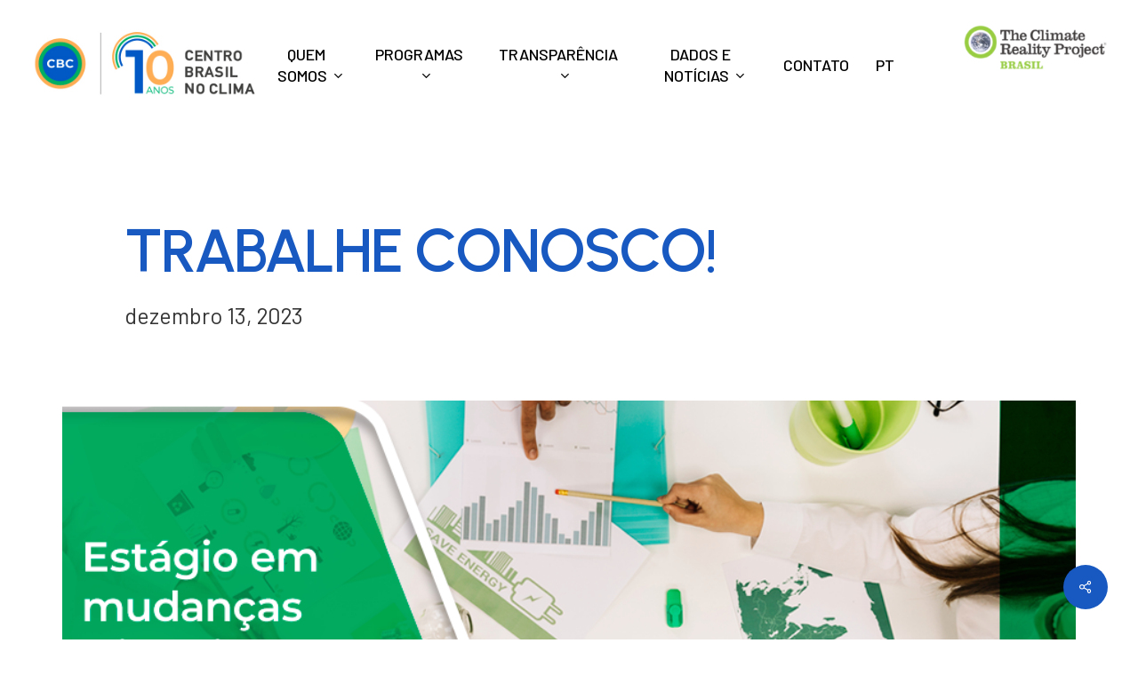

--- FILE ---
content_type: text/html; charset=UTF-8
request_url: https://centrobrasilnoclima.org/trabalhe-conosco/
body_size: 89537
content:
<!doctype html>
<html lang="pt-br" prefix="og: https://ogp.me/ns#" class="no-js">
<head>
	<meta charset="UTF-8">
	<meta name="viewport" content="width=device-width, initial-scale=1, maximum-scale=1, user-scalable=0" /><link rel="alternate" hreflang="pt-br" href="https://centrobrasilnoclima.org/trabalhe-conosco/" />
<link rel="alternate" hreflang="x-default" href="https://centrobrasilnoclima.org/trabalhe-conosco/" />

<!-- Otimização para mecanismos de pesquisa pelo Rank Math - https://rankmath.com/ -->
<title>Trabalhe conosco! -</title>
<meta name="description" content="Vaga: Estágio em mudanças climáticas e sustentabilidade."/>
<meta name="robots" content="follow, index, max-snippet:-1, max-video-preview:-1, max-image-preview:large"/>
<link rel="canonical" href="https://centrobrasilnoclima.org/trabalhe-conosco/" />
<meta property="og:locale" content="pt_BR" />
<meta property="og:type" content="article" />
<meta property="og:title" content="Trabalhe conosco! -" />
<meta property="og:description" content="Vaga: Estágio em mudanças climáticas e sustentabilidade." />
<meta property="og:url" content="https://centrobrasilnoclima.org/trabalhe-conosco/" />
<meta property="article:section" content="Notícias" />
<meta property="og:updated_time" content="2023-12-13T19:35:10+00:00" />
<meta property="og:image" content="https://centrobrasilnoclima.org/wp-content/uploads/2023/12/CBC_vaga-de-estagio.png" />
<meta property="og:image:secure_url" content="https://centrobrasilnoclima.org/wp-content/uploads/2023/12/CBC_vaga-de-estagio.png" />
<meta property="og:image:width" content="920" />
<meta property="og:image:height" content="638" />
<meta property="og:image:alt" content="cbc_vaga-de-estagio" />
<meta property="og:image:type" content="image/png" />
<meta property="article:published_time" content="2023-12-13T19:27:02+00:00" />
<meta property="article:modified_time" content="2023-12-13T19:35:10+00:00" />
<meta name="twitter:card" content="summary_large_image" />
<meta name="twitter:title" content="Trabalhe conosco! -" />
<meta name="twitter:description" content="Vaga: Estágio em mudanças climáticas e sustentabilidade." />
<meta name="twitter:image" content="https://centrobrasilnoclima.org/wp-content/uploads/2023/12/CBC_vaga-de-estagio.png" />
<meta name="twitter:label1" content="Escrito por" />
<meta name="twitter:data1" content="Elisa Laux" />
<meta name="twitter:label2" content="Tempo para leitura" />
<meta name="twitter:data2" content="2 minutos" />
<script type="application/ld+json" class="rank-math-schema">{"@context":"https://schema.org","@graph":[{"@type":["NewsMediaOrganization","Organization"],"@id":"https://centrobrasilnoclima.org/#organization","name":"Centro Brasil No Clima","url":"https://centrobrasilnoclima.org","logo":{"@type":"ImageObject","@id":"https://centrobrasilnoclima.org/#logo","url":"https://centrobrasilnoclima.org/wp-content/uploads/2025/08/LULUCF-150x150.png","contentUrl":"https://centrobrasilnoclima.org/wp-content/uploads/2025/08/LULUCF-150x150.png","caption":"Centro Brasil No Clima","inLanguage":"pt-BR"}},{"@type":"WebSite","@id":"https://centrobrasilnoclima.org/#website","url":"https://centrobrasilnoclima.org","name":"Centro Brasil No Clima","publisher":{"@id":"https://centrobrasilnoclima.org/#organization"},"inLanguage":"pt-BR"},{"@type":"ImageObject","@id":"https://centrobrasilnoclima.org/wp-content/uploads/2023/12/CBC_vaga-de-estagio.png","url":"https://centrobrasilnoclima.org/wp-content/uploads/2023/12/CBC_vaga-de-estagio.png","width":"920","height":"638","caption":"cbc_vaga-de-estagio","inLanguage":"pt-BR"},{"@type":"BreadcrumbList","@id":"https://centrobrasilnoclima.org/trabalhe-conosco/#breadcrumb","itemListElement":[{"@type":"ListItem","position":"1","item":{"@id":"https://centrobrasilnoclima.org","name":"Home"}},{"@type":"ListItem","position":"2","item":{"@id":"https://centrobrasilnoclima.org/category/noticias/","name":"Not\u00edcias"}},{"@type":"ListItem","position":"3","item":{"@id":"https://centrobrasilnoclima.org/trabalhe-conosco/","name":"Trabalhe conosco!"}}]},{"@type":"WebPage","@id":"https://centrobrasilnoclima.org/trabalhe-conosco/#webpage","url":"https://centrobrasilnoclima.org/trabalhe-conosco/","name":"Trabalhe conosco! -","datePublished":"2023-12-13T19:27:02+00:00","dateModified":"2023-12-13T19:35:10+00:00","isPartOf":{"@id":"https://centrobrasilnoclima.org/#website"},"primaryImageOfPage":{"@id":"https://centrobrasilnoclima.org/wp-content/uploads/2023/12/CBC_vaga-de-estagio.png"},"inLanguage":"pt-BR","breadcrumb":{"@id":"https://centrobrasilnoclima.org/trabalhe-conosco/#breadcrumb"}},{"@type":"Person","@id":"https://centrobrasilnoclima.org/author/elisa_laux/","name":"Elisa Laux","url":"https://centrobrasilnoclima.org/author/elisa_laux/","image":{"@type":"ImageObject","@id":"https://secure.gravatar.com/avatar/29acc38ee2ea968f4963eff4ebf478a2?s=96&amp;d=mm&amp;r=g","url":"https://secure.gravatar.com/avatar/29acc38ee2ea968f4963eff4ebf478a2?s=96&amp;d=mm&amp;r=g","caption":"Elisa Laux","inLanguage":"pt-BR"},"worksFor":{"@id":"https://centrobrasilnoclima.org/#organization"}},{"@type":"BlogPosting","headline":"Trabalhe conosco! -","datePublished":"2023-12-13T19:27:02+00:00","dateModified":"2023-12-13T19:35:10+00:00","articleSection":"Not\u00edcias","author":{"@id":"https://centrobrasilnoclima.org/author/elisa_laux/","name":"Elisa Laux"},"publisher":{"@id":"https://centrobrasilnoclima.org/#organization"},"description":"Trabalhe conosco! - | Vaga: Est\u00e1gio em mudan\u00e7as clim\u00e1ticas e sustentabilidade.","name":"Trabalhe conosco! -","@id":"https://centrobrasilnoclima.org/trabalhe-conosco/#richSnippet","isPartOf":{"@id":"https://centrobrasilnoclima.org/trabalhe-conosco/#webpage"},"image":{"@id":"https://centrobrasilnoclima.org/wp-content/uploads/2023/12/CBC_vaga-de-estagio.png"},"inLanguage":"pt-BR","mainEntityOfPage":{"@id":"https://centrobrasilnoclima.org/trabalhe-conosco/#webpage"}}]}</script>
<!-- /Plugin de SEO Rank Math para WordPress -->

<link rel='dns-prefetch' href='//fonts.googleapis.com' />
<link rel="alternate" type="application/rss+xml" title="Feed para  &raquo;" href="https://centrobrasilnoclima.org/feed/" />
<link rel="preload" href="https://centrobrasilnoclima.org/wp-content/themes/salient/css/fonts/icomoon.woff?v=1.2" as="font" type="font/woff" crossorigin="anonymous"><link rel='stylesheet' id='wp-block-library-css' href='https://centrobrasilnoclima.org/wp-includes/css/dist/block-library/style.min.css?ver=6.5.5' type='text/css' media='all' />
<link rel='stylesheet' id='cp_timeline-cgb-style-css-css' href='https://centrobrasilnoclima.org/wp-content/plugins/cool-timeline/includes/cool-timeline-block/dist/blocks.style.build.css' type='text/css' media='all' />
<style id='rank-math-toc-block-style-inline-css' type='text/css'>
.wp-block-rank-math-toc-block nav ol{counter-reset:item}.wp-block-rank-math-toc-block nav ol li{display:block}.wp-block-rank-math-toc-block nav ol li:before{content:counters(item, ".") ". ";counter-increment:item}

</style>
<style id='classic-theme-styles-inline-css' type='text/css'>
/*! This file is auto-generated */
.wp-block-button__link{color:#fff;background-color:#32373c;border-radius:9999px;box-shadow:none;text-decoration:none;padding:calc(.667em + 2px) calc(1.333em + 2px);font-size:1.125em}.wp-block-file__button{background:#32373c;color:#fff;text-decoration:none}
</style>
<style id='global-styles-inline-css' type='text/css'>
body{--wp--preset--color--black: #000000;--wp--preset--color--cyan-bluish-gray: #abb8c3;--wp--preset--color--white: #ffffff;--wp--preset--color--pale-pink: #f78da7;--wp--preset--color--vivid-red: #cf2e2e;--wp--preset--color--luminous-vivid-orange: #ff6900;--wp--preset--color--luminous-vivid-amber: #fcb900;--wp--preset--color--light-green-cyan: #7bdcb5;--wp--preset--color--vivid-green-cyan: #00d084;--wp--preset--color--pale-cyan-blue: #8ed1fc;--wp--preset--color--vivid-cyan-blue: #0693e3;--wp--preset--color--vivid-purple: #9b51e0;--wp--preset--gradient--vivid-cyan-blue-to-vivid-purple: linear-gradient(135deg,rgba(6,147,227,1) 0%,rgb(155,81,224) 100%);--wp--preset--gradient--light-green-cyan-to-vivid-green-cyan: linear-gradient(135deg,rgb(122,220,180) 0%,rgb(0,208,130) 100%);--wp--preset--gradient--luminous-vivid-amber-to-luminous-vivid-orange: linear-gradient(135deg,rgba(252,185,0,1) 0%,rgba(255,105,0,1) 100%);--wp--preset--gradient--luminous-vivid-orange-to-vivid-red: linear-gradient(135deg,rgba(255,105,0,1) 0%,rgb(207,46,46) 100%);--wp--preset--gradient--very-light-gray-to-cyan-bluish-gray: linear-gradient(135deg,rgb(238,238,238) 0%,rgb(169,184,195) 100%);--wp--preset--gradient--cool-to-warm-spectrum: linear-gradient(135deg,rgb(74,234,220) 0%,rgb(151,120,209) 20%,rgb(207,42,186) 40%,rgb(238,44,130) 60%,rgb(251,105,98) 80%,rgb(254,248,76) 100%);--wp--preset--gradient--blush-light-purple: linear-gradient(135deg,rgb(255,206,236) 0%,rgb(152,150,240) 100%);--wp--preset--gradient--blush-bordeaux: linear-gradient(135deg,rgb(254,205,165) 0%,rgb(254,45,45) 50%,rgb(107,0,62) 100%);--wp--preset--gradient--luminous-dusk: linear-gradient(135deg,rgb(255,203,112) 0%,rgb(199,81,192) 50%,rgb(65,88,208) 100%);--wp--preset--gradient--pale-ocean: linear-gradient(135deg,rgb(255,245,203) 0%,rgb(182,227,212) 50%,rgb(51,167,181) 100%);--wp--preset--gradient--electric-grass: linear-gradient(135deg,rgb(202,248,128) 0%,rgb(113,206,126) 100%);--wp--preset--gradient--midnight: linear-gradient(135deg,rgb(2,3,129) 0%,rgb(40,116,252) 100%);--wp--preset--font-size--small: 13px;--wp--preset--font-size--medium: 20px;--wp--preset--font-size--large: 36px;--wp--preset--font-size--x-large: 42px;--wp--preset--spacing--20: 0.44rem;--wp--preset--spacing--30: 0.67rem;--wp--preset--spacing--40: 1rem;--wp--preset--spacing--50: 1.5rem;--wp--preset--spacing--60: 2.25rem;--wp--preset--spacing--70: 3.38rem;--wp--preset--spacing--80: 5.06rem;--wp--preset--shadow--natural: 6px 6px 9px rgba(0, 0, 0, 0.2);--wp--preset--shadow--deep: 12px 12px 50px rgba(0, 0, 0, 0.4);--wp--preset--shadow--sharp: 6px 6px 0px rgba(0, 0, 0, 0.2);--wp--preset--shadow--outlined: 6px 6px 0px -3px rgba(255, 255, 255, 1), 6px 6px rgba(0, 0, 0, 1);--wp--preset--shadow--crisp: 6px 6px 0px rgba(0, 0, 0, 1);}:where(.is-layout-flex){gap: 0.5em;}:where(.is-layout-grid){gap: 0.5em;}body .is-layout-flex{display: flex;}body .is-layout-flex{flex-wrap: wrap;align-items: center;}body .is-layout-flex > *{margin: 0;}body .is-layout-grid{display: grid;}body .is-layout-grid > *{margin: 0;}:where(.wp-block-columns.is-layout-flex){gap: 2em;}:where(.wp-block-columns.is-layout-grid){gap: 2em;}:where(.wp-block-post-template.is-layout-flex){gap: 1.25em;}:where(.wp-block-post-template.is-layout-grid){gap: 1.25em;}.has-black-color{color: var(--wp--preset--color--black) !important;}.has-cyan-bluish-gray-color{color: var(--wp--preset--color--cyan-bluish-gray) !important;}.has-white-color{color: var(--wp--preset--color--white) !important;}.has-pale-pink-color{color: var(--wp--preset--color--pale-pink) !important;}.has-vivid-red-color{color: var(--wp--preset--color--vivid-red) !important;}.has-luminous-vivid-orange-color{color: var(--wp--preset--color--luminous-vivid-orange) !important;}.has-luminous-vivid-amber-color{color: var(--wp--preset--color--luminous-vivid-amber) !important;}.has-light-green-cyan-color{color: var(--wp--preset--color--light-green-cyan) !important;}.has-vivid-green-cyan-color{color: var(--wp--preset--color--vivid-green-cyan) !important;}.has-pale-cyan-blue-color{color: var(--wp--preset--color--pale-cyan-blue) !important;}.has-vivid-cyan-blue-color{color: var(--wp--preset--color--vivid-cyan-blue) !important;}.has-vivid-purple-color{color: var(--wp--preset--color--vivid-purple) !important;}.has-black-background-color{background-color: var(--wp--preset--color--black) !important;}.has-cyan-bluish-gray-background-color{background-color: var(--wp--preset--color--cyan-bluish-gray) !important;}.has-white-background-color{background-color: var(--wp--preset--color--white) !important;}.has-pale-pink-background-color{background-color: var(--wp--preset--color--pale-pink) !important;}.has-vivid-red-background-color{background-color: var(--wp--preset--color--vivid-red) !important;}.has-luminous-vivid-orange-background-color{background-color: var(--wp--preset--color--luminous-vivid-orange) !important;}.has-luminous-vivid-amber-background-color{background-color: var(--wp--preset--color--luminous-vivid-amber) !important;}.has-light-green-cyan-background-color{background-color: var(--wp--preset--color--light-green-cyan) !important;}.has-vivid-green-cyan-background-color{background-color: var(--wp--preset--color--vivid-green-cyan) !important;}.has-pale-cyan-blue-background-color{background-color: var(--wp--preset--color--pale-cyan-blue) !important;}.has-vivid-cyan-blue-background-color{background-color: var(--wp--preset--color--vivid-cyan-blue) !important;}.has-vivid-purple-background-color{background-color: var(--wp--preset--color--vivid-purple) !important;}.has-black-border-color{border-color: var(--wp--preset--color--black) !important;}.has-cyan-bluish-gray-border-color{border-color: var(--wp--preset--color--cyan-bluish-gray) !important;}.has-white-border-color{border-color: var(--wp--preset--color--white) !important;}.has-pale-pink-border-color{border-color: var(--wp--preset--color--pale-pink) !important;}.has-vivid-red-border-color{border-color: var(--wp--preset--color--vivid-red) !important;}.has-luminous-vivid-orange-border-color{border-color: var(--wp--preset--color--luminous-vivid-orange) !important;}.has-luminous-vivid-amber-border-color{border-color: var(--wp--preset--color--luminous-vivid-amber) !important;}.has-light-green-cyan-border-color{border-color: var(--wp--preset--color--light-green-cyan) !important;}.has-vivid-green-cyan-border-color{border-color: var(--wp--preset--color--vivid-green-cyan) !important;}.has-pale-cyan-blue-border-color{border-color: var(--wp--preset--color--pale-cyan-blue) !important;}.has-vivid-cyan-blue-border-color{border-color: var(--wp--preset--color--vivid-cyan-blue) !important;}.has-vivid-purple-border-color{border-color: var(--wp--preset--color--vivid-purple) !important;}.has-vivid-cyan-blue-to-vivid-purple-gradient-background{background: var(--wp--preset--gradient--vivid-cyan-blue-to-vivid-purple) !important;}.has-light-green-cyan-to-vivid-green-cyan-gradient-background{background: var(--wp--preset--gradient--light-green-cyan-to-vivid-green-cyan) !important;}.has-luminous-vivid-amber-to-luminous-vivid-orange-gradient-background{background: var(--wp--preset--gradient--luminous-vivid-amber-to-luminous-vivid-orange) !important;}.has-luminous-vivid-orange-to-vivid-red-gradient-background{background: var(--wp--preset--gradient--luminous-vivid-orange-to-vivid-red) !important;}.has-very-light-gray-to-cyan-bluish-gray-gradient-background{background: var(--wp--preset--gradient--very-light-gray-to-cyan-bluish-gray) !important;}.has-cool-to-warm-spectrum-gradient-background{background: var(--wp--preset--gradient--cool-to-warm-spectrum) !important;}.has-blush-light-purple-gradient-background{background: var(--wp--preset--gradient--blush-light-purple) !important;}.has-blush-bordeaux-gradient-background{background: var(--wp--preset--gradient--blush-bordeaux) !important;}.has-luminous-dusk-gradient-background{background: var(--wp--preset--gradient--luminous-dusk) !important;}.has-pale-ocean-gradient-background{background: var(--wp--preset--gradient--pale-ocean) !important;}.has-electric-grass-gradient-background{background: var(--wp--preset--gradient--electric-grass) !important;}.has-midnight-gradient-background{background: var(--wp--preset--gradient--midnight) !important;}.has-small-font-size{font-size: var(--wp--preset--font-size--small) !important;}.has-medium-font-size{font-size: var(--wp--preset--font-size--medium) !important;}.has-large-font-size{font-size: var(--wp--preset--font-size--large) !important;}.has-x-large-font-size{font-size: var(--wp--preset--font-size--x-large) !important;}
.wp-block-navigation a:where(:not(.wp-element-button)){color: inherit;}
:where(.wp-block-post-template.is-layout-flex){gap: 1.25em;}:where(.wp-block-post-template.is-layout-grid){gap: 1.25em;}
:where(.wp-block-columns.is-layout-flex){gap: 2em;}:where(.wp-block-columns.is-layout-grid){gap: 2em;}
.wp-block-pullquote{font-size: 1.5em;line-height: 1.6;}
</style>
<link rel='stylesheet' id='salient-social-css' href='https://centrobrasilnoclima.org/wp-content/plugins/salient-social/css/style.css?ver=1.2.2' type='text/css' media='all' />
<style id='salient-social-inline-css' type='text/css'>

  .sharing-default-minimal .nectar-love.loved,
  body .nectar-social[data-color-override="override"].fixed > a:before, 
  body .nectar-social[data-color-override="override"].fixed .nectar-social-inner a,
  .sharing-default-minimal .nectar-social[data-color-override="override"] .nectar-social-inner a:hover,
  .nectar-social.vertical[data-color-override="override"] .nectar-social-inner a:hover {
    background-color: #1859C1;
  }
  .nectar-social.hover .nectar-love.loved,
  .nectar-social.hover > .nectar-love-button a:hover,
  .nectar-social[data-color-override="override"].hover > div a:hover,
  #single-below-header .nectar-social[data-color-override="override"].hover > div a:hover,
  .nectar-social[data-color-override="override"].hover .share-btn:hover,
  .sharing-default-minimal .nectar-social[data-color-override="override"] .nectar-social-inner a {
    border-color: #1859C1;
  }
  #single-below-header .nectar-social.hover .nectar-love.loved i,
  #single-below-header .nectar-social.hover[data-color-override="override"] a:hover,
  #single-below-header .nectar-social.hover[data-color-override="override"] a:hover i,
  #single-below-header .nectar-social.hover .nectar-love-button a:hover i,
  .nectar-love:hover i,
  .hover .nectar-love:hover .total_loves,
  .nectar-love.loved i,
  .nectar-social.hover .nectar-love.loved .total_loves,
  .nectar-social.hover .share-btn:hover, 
  .nectar-social[data-color-override="override"].hover .nectar-social-inner a:hover,
  .nectar-social[data-color-override="override"].hover > div:hover span,
  .sharing-default-minimal .nectar-social[data-color-override="override"] .nectar-social-inner a:not(:hover) i,
  .sharing-default-minimal .nectar-social[data-color-override="override"] .nectar-social-inner a:not(:hover) {
    color: #1859C1;
  }
</style>
<link rel='stylesheet' id='wpml-menu-item-0-css' href='//centrobrasilnoclima.org/wp-content/plugins/sitepress-multilingual-cms/templates/language-switchers/menu-item/style.min.css?ver=1' type='text/css' media='all' />
<link rel='stylesheet' id='salient-grid-system-css' href='https://centrobrasilnoclima.org/wp-content/themes/salient/css/build/grid-system.css?ver=14.0.5' type='text/css' media='all' />
<link rel='stylesheet' id='main-styles-css' href='https://centrobrasilnoclima.org/wp-content/themes/salient/css/build/style.css?ver=14.0.5' type='text/css' media='all' />
<link rel='stylesheet' id='nectar-header-layout-centered-menu-css' href='https://centrobrasilnoclima.org/wp-content/themes/salient/css/build/header/header-layout-centered-menu.css?ver=14.0.5' type='text/css' media='all' />
<link rel='stylesheet' id='nectar-single-styles-css' href='https://centrobrasilnoclima.org/wp-content/themes/salient/css/build/single.css?ver=14.0.5' type='text/css' media='all' />
<link rel='stylesheet' id='nectar-element-recent-posts-css' href='https://centrobrasilnoclima.org/wp-content/themes/salient/css/build/elements/element-recent-posts.css?ver=14.0.5' type='text/css' media='all' />
<link rel='stylesheet' id='nectar_default_font_open_sans-css' href='https://fonts.googleapis.com/css?family=Open+Sans%3A300%2C400%2C600%2C700&#038;subset=latin%2Clatin-ext&#038;display=swap' type='text/css' media='all' />
<link rel='stylesheet' id='responsive-css' href='https://centrobrasilnoclima.org/wp-content/themes/salient/css/build/responsive.css?ver=14.0.5' type='text/css' media='all' />
<link rel='stylesheet' id='select2-css' href='https://centrobrasilnoclima.org/wp-content/themes/salient/css/build/plugins/select2.css?ver=4.0.1' type='text/css' media='all' />
<link rel='stylesheet' id='skin-material-css' href='https://centrobrasilnoclima.org/wp-content/themes/salient/css/build/skin-material.css?ver=14.0.5' type='text/css' media='all' />
<style id='salient-wp-menu-dynamic-fallback-inline-css' type='text/css'>
#header-outer .nectar-ext-menu-item .image-layer-outer,#header-outer .nectar-ext-menu-item .image-layer,#header-outer .nectar-ext-menu-item .color-overlay,#slide-out-widget-area .nectar-ext-menu-item .image-layer-outer,#slide-out-widget-area .nectar-ext-menu-item .color-overlay,#slide-out-widget-area .nectar-ext-menu-item .image-layer{position:absolute;top:0;left:0;width:100%;height:100%;overflow:hidden;}.nectar-ext-menu-item .inner-content{position:relative;z-index:10;width:100%;}.nectar-ext-menu-item .image-layer{background-size:cover;background-position:center;transition:opacity 0.25s ease 0.1s;}#header-outer nav .nectar-ext-menu-item .image-layer:not(.loaded){background-image:none!important;}#header-outer nav .nectar-ext-menu-item .image-layer{opacity:0;}#header-outer nav .nectar-ext-menu-item .image-layer.loaded{opacity:1;}.nectar-ext-menu-item span[class*="inherit-h"] + .menu-item-desc{margin-top:0.4rem;}#mobile-menu .nectar-ext-menu-item .title,#slide-out-widget-area .nectar-ext-menu-item .title,.nectar-ext-menu-item .menu-title-text,.nectar-ext-menu-item .menu-item-desc{position:relative;}.nectar-ext-menu-item .menu-item-desc{display:block;line-height:1.4em;}body #slide-out-widget-area .nectar-ext-menu-item .menu-item-desc{line-height:1.4em;}#mobile-menu .nectar-ext-menu-item .title,#slide-out-widget-area .nectar-ext-menu-item:not(.style-img-above-text) .title,.nectar-ext-menu-item:not(.style-img-above-text) .menu-title-text,.nectar-ext-menu-item:not(.style-img-above-text) .menu-item-desc,.nectar-ext-menu-item:not(.style-img-above-text) i:before,.nectar-ext-menu-item:not(.style-img-above-text) .svg-icon{color:#fff;}#mobile-menu .nectar-ext-menu-item.style-img-above-text .title{color:inherit;}.sf-menu li ul li a .nectar-ext-menu-item .menu-title-text:after{display:none;}.menu-item .widget-area-active[data-margin="default"] > div:not(:last-child){margin-bottom:20px;}.nectar-ext-menu-item .color-overlay{transition:opacity 0.5s cubic-bezier(.15,.75,.5,1);}.nectar-ext-menu-item:hover .hover-zoom-in-slow .image-layer{transform:scale(1.15);transition:transform 4s cubic-bezier(0.1,0.2,.7,1);}.nectar-ext-menu-item:hover .hover-zoom-in-slow .color-overlay{transition:opacity 1.5s cubic-bezier(.15,.75,.5,1);}.nectar-ext-menu-item .hover-zoom-in-slow .image-layer{transition:transform 0.5s cubic-bezier(.15,.75,.5,1);}.nectar-ext-menu-item .hover-zoom-in-slow .color-overlay{transition:opacity 0.5s cubic-bezier(.15,.75,.5,1);}.nectar-ext-menu-item:hover .hover-zoom-in .image-layer{transform:scale(1.12);}.nectar-ext-menu-item .hover-zoom-in .image-layer{transition:transform 0.5s cubic-bezier(.15,.75,.5,1);}.nectar-ext-menu-item{display:flex;text-align:left;}#slide-out-widget-area .nectar-ext-menu-item .title,#slide-out-widget-area .nectar-ext-menu-item .menu-item-desc,#slide-out-widget-area .nectar-ext-menu-item .menu-title-text,#mobile-menu .nectar-ext-menu-item .title,#mobile-menu .nectar-ext-menu-item .menu-item-desc,#mobile-menu .nectar-ext-menu-item .menu-title-text{color:inherit!important;}#slide-out-widget-area .nectar-ext-menu-item,#mobile-menu .nectar-ext-menu-item{display:block;}#slide-out-widget-area.fullscreen-alt .nectar-ext-menu-item,#slide-out-widget-area.fullscreen .nectar-ext-menu-item{text-align:center;}#header-outer .nectar-ext-menu-item.style-img-above-text .image-layer-outer,#slide-out-widget-area .nectar-ext-menu-item.style-img-above-text .image-layer-outer{position:relative;}#header-outer .nectar-ext-menu-item.style-img-above-text,#slide-out-widget-area .nectar-ext-menu-item.style-img-above-text{flex-direction:column;}
</style>
<link rel='stylesheet' id='dynamic-css-css' href='https://centrobrasilnoclima.org/wp-content/themes/salient/css/salient-dynamic-styles.css?ver=39525' type='text/css' media='all' />
<style id='dynamic-css-inline-css' type='text/css'>
.single.single-post .container-wrap{padding-top:0;}.main-content .featured-media-under-header{padding:min(6vw,90px) 0;}.featured-media-under-header__featured-media:not([data-has-img="false"]){margin-top:min(6vw,90px);}.featured-media-under-header__featured-media:not([data-format="video"]):not([data-format="audio"]):not([data-has-img="false"]){overflow:hidden;position:relative;padding-bottom:40%;}.featured-media-under-header__meta-wrap{display:flex;flex-wrap:wrap;align-items:center;}.featured-media-under-header__meta-wrap .meta-author{display:inline-flex;align-items:center;}.featured-media-under-header__meta-wrap .meta-author img{margin-right:8px;width:28px;border-radius:100px;}.featured-media-under-header__featured-media .post-featured-img{display:block;line-height:0;top:auto;bottom:0;height:calc(100% + 75px);}@media only screen and (max-width:690px){.featured-media-under-header__featured-media .post-featured-img{height:calc(100% + 45px);}.featured-media-under-header__meta-wrap{font-size:14px;}}.featured-media-under-header__featured-media[data-align="center"] .post-featured-img{background-position:center;}.featured-media-under-header__featured-media[data-align="bottom"] .post-featured-img{background-position:bottom;}.featured-media-under-header h1{margin:max(min(0.35em,35px),20px) 0 max(min(0.25em,25px),15px) 0;}.featured-media-under-header__cat-wrap .meta-category a{line-height:1;padding:7px 15px;margin-right:15px;}.featured-media-under-header__cat-wrap .meta-category a:not(:hover){background-color:rgba(0,0,0,0.05);}.featured-media-under-header__cat-wrap .meta-category a:hover{color:#fff;}.featured-media-under-header__meta-wrap a,.featured-media-under-header__cat-wrap a{color:inherit;}.featured-media-under-header__meta-wrap > span:not(:first-child):not(.rich-snippet-hidden):before{content:"·";padding:0 .5em;}@media only screen and (min-width:690px){[data-animate="fade_in"] .featured-media-under-header__cat-wrap,[data-animate="fade_in"].featured-media-under-header .entry-title,[data-animate="fade_in"] .featured-media-under-header__meta-wrap,[data-animate="fade_in"] .featured-media-under-header__featured-media,[data-animate="fade_in"].featured-media-under-header + .row .content-inner{opacity:0;transform:translateY(60px);animation:nectar_featured_media_load 1s cubic-bezier(0.25,1,0.5,1) forwards;}[data-animate="fade_in"] .featured-media-under-header__cat-wrap{animation-delay:0.1s;}[data-animate="fade_in"].featured-media-under-header .entry-title{animation-delay:0.2s;}[data-animate="fade_in"] .featured-media-under-header__meta-wrap{animation-delay:0.3s;}[data-animate="fade_in"] .featured-media-under-header__featured-media{animation-delay:0.4s;}[data-animate="fade_in"].featured-media-under-header + .row .content-inner{animation-delay:0.5s;}}@keyframes nectar_featured_media_load{0%{transform:translateY(60px);opacity:0;}100%{transform:translateY(0px);opacity:1;}}@media only screen and (min-width:1000px){body #ajax-content-wrap.no-scroll{min-height:calc(100vh - 146px);height:calc(100vh - 146px)!important;}}@media only screen and (min-width:1000px){#page-header-wrap.fullscreen-header,#page-header-wrap.fullscreen-header #page-header-bg,html:not(.nectar-box-roll-loaded) .nectar-box-roll > #page-header-bg.fullscreen-header,.nectar_fullscreen_zoom_recent_projects,#nectar_fullscreen_rows:not(.afterLoaded) > div{height:calc(100vh - 145px);}.wpb_row.vc_row-o-full-height.top-level,.wpb_row.vc_row-o-full-height.top-level > .col.span_12{min-height:calc(100vh - 145px);}html:not(.nectar-box-roll-loaded) .nectar-box-roll > #page-header-bg.fullscreen-header{top:146px;}.nectar-slider-wrap[data-fullscreen="true"]:not(.loaded),.nectar-slider-wrap[data-fullscreen="true"]:not(.loaded) .swiper-container{height:calc(100vh - 144px)!important;}.admin-bar .nectar-slider-wrap[data-fullscreen="true"]:not(.loaded),.admin-bar .nectar-slider-wrap[data-fullscreen="true"]:not(.loaded) .swiper-container{height:calc(100vh - 144px - 32px)!important;}}@media only screen and (max-width:999px){.using-mobile-browser #nectar_fullscreen_rows:not(.afterLoaded):not([data-mobile-disable="on"]) > div{height:calc(100vh - 126px);}.using-mobile-browser .wpb_row.vc_row-o-full-height.top-level,.using-mobile-browser .wpb_row.vc_row-o-full-height.top-level > .col.span_12,[data-permanent-transparent="1"].using-mobile-browser .wpb_row.vc_row-o-full-height.top-level,[data-permanent-transparent="1"].using-mobile-browser .wpb_row.vc_row-o-full-height.top-level > .col.span_12{min-height:calc(100vh - 126px);}html:not(.nectar-box-roll-loaded) .nectar-box-roll > #page-header-bg.fullscreen-header,.nectar_fullscreen_zoom_recent_projects,.nectar-slider-wrap[data-fullscreen="true"]:not(.loaded),.nectar-slider-wrap[data-fullscreen="true"]:not(.loaded) .swiper-container,#nectar_fullscreen_rows:not(.afterLoaded):not([data-mobile-disable="on"]) > div{height:calc(100vh - 73px);}.wpb_row.vc_row-o-full-height.top-level,.wpb_row.vc_row-o-full-height.top-level > .col.span_12{min-height:calc(100vh - 73px);}body[data-transparent-header="false"] #ajax-content-wrap.no-scroll{min-height:calc(100vh - 73px);height:calc(100vh - 73px);}}#ajax-content-wrap .vc_row.left_padding_8pct .row_col_wrap_12{padding-left:8%;}@media only screen and (max-width:999px){.wpb_column.force-tablet-text-align-left,.wpb_column.force-tablet-text-align-left .col{text-align:left!important;}.wpb_column.force-tablet-text-align-right,.wpb_column.force-tablet-text-align-right .col{text-align:right!important;}.wpb_column.force-tablet-text-align-center,.wpb_column.force-tablet-text-align-center .col,.wpb_column.force-tablet-text-align-center .vc_custom_heading,.wpb_column.force-tablet-text-align-center .nectar-cta{text-align:center!important;}.wpb_column.force-tablet-text-align-center .img-with-aniamtion-wrap img{display:inline-block;}}@media only screen and (max-width:999px){.nectar-cta.display_tablet_inherit{display:inherit;}}.img-with-aniamtion-wrap[data-border-radius="none"] .img-with-animation,.img-with-aniamtion-wrap[data-border-radius="none"] .hover-wrap{border-radius:none;}@media only screen and (max-width:999px){.wpb_column.bottom_margin_tablet_10px{margin-bottom:10px!important;}}@media only screen and (max-width:999px){.wpb_column.top_margin_tablet_10px{margin-top:10px!important;}}.wpb_column.el_spacing_0px > .vc_column-inner > .wpb_wrapper > div:not(:last-child){margin-bottom:0;}#ajax-content-wrap .vc_row.right_padding_8pct .row_col_wrap_12{padding-right:8%;}@media only screen and (max-width:999px){.vc_row.bottom_padding_tablet_4pct{padding-bottom:4%!important;}}@media only screen and (max-width:999px){.vc_row.top_padding_tablet_4pct{padding-top:4%!important;}}#ajax-content-wrap .vc_row.right_padding_5pct .row_col_wrap_12{padding-right:5%;}#ajax-content-wrap .vc_row.left_padding_5pct .row_col_wrap_12{padding-left:5%;}@media only screen and (max-width:690px){.nectar-cta.display_phone_inherit{display:inherit;}}@media only screen and (max-width:690px){.vc_row.top_padding_phone_8pct{padding-top:8%!important;}}@media only screen and (max-width:690px){.wpb_column.force-phone-text-align-left,.wpb_column.force-phone-text-align-left .col{text-align:left!important;}.wpb_column.force-phone-text-align-right,.wpb_column.force-phone-text-align-right .col{text-align:right!important;}.wpb_column.force-phone-text-align-center,.wpb_column.force-phone-text-align-center .col,.wpb_column.force-phone-text-align-center .vc_custom_heading,.wpb_column.force-phone-text-align-center .nectar-cta{text-align:center!important;}.wpb_column.force-phone-text-align-center .img-with-aniamtion-wrap img{display:inline-block;}}@media only screen and (max-width:690px){.vc_row.bottom_padding_phone_8pct{padding-bottom:8%!important;}}.screen-reader-text,.nectar-skip-to-content:not(:focus){border:0;clip:rect(1px,1px,1px,1px);clip-path:inset(50%);height:1px;margin:-1px;overflow:hidden;padding:0;position:absolute!important;width:1px;word-wrap:normal!important;}
#slide-out-widget-area{padding-left: 5px!important;}
#slide-out-widget-area{padding-right: 5px!important;}

#menu-item-450 {
  background-image: url("/wp-content/uploads/2022/03/climate-brasil-logo.png");
  background-position: top;
  background-repeat: no-repeat;
  background-size: cover;
  width: 180px;
  background-size: 180px;
  margin-top: 15px!important;
}
.nectar-menu-icon{
    width: 180px;
    height: 180px;
    opacity: 0!important;}
    


.team-member h3 {
  font-size: 25px !important;
  text-transform: none !important;
}

.team-member[data-style="bio_fullscreen_alt"] .team-member-image {
  border-radius: 50% !important;
}

.blu {
  color: #1859C1;
}

.yotu-videos .yotu-video h3 {
  font-size: 18px;
}

body.material .nectar-button.see-through[class*="m-extra-color-gradient-"]:hover, body.material[data-button-style^="rounded"] .nectar-button.see-through i, body.material[data-button-style^="rounded"] .nectar-button.see-through-2:not(:hover) i, body.material[data-button-style^="rounded"] .nectar-button.see-through-3:not(:hover) i {
  color: #1859C1 !important;
}

.meta-details {
  display: none;
}

.timeline-main-title.center-block {
  display: none;
}

.meta-category.nectar-inherit-label {
  display: none;
}

.entry-title {
  color: #1859C1;
}

.nectar_team_member_overlay .team_member_details {
  padding: 8% 55% 4% 5%;
}

.subheader {
  display: none;
}

.yotu-playlist .yotu-pagination {
  display: none !important;
}

.yotu-videos .yotu-video h3 {
  font-size: 20px !important;
  font-weight: inherit !important;
  padding: 5px 0 40px !important;
  margin: 10px 0;
    margin-bottom: 10px;
  text-transform: inherit !important;
}
</style>
<link rel='stylesheet' id='redux-google-fonts-salient_redux-css' href='https://fonts.googleapis.com/css?family=Barlow%3A700%2C500%2C300%2C400%7CPublic+Sans%3A500%2C400%2C600%7CUrbanist%3A600%7CCormorant%3A500%7CCastoro%3A400&#038;subset=latin&#038;display=swap&#038;ver=1764067191' type='text/css' media='all' />
<script type="text/javascript" src="https://centrobrasilnoclima.org/wp-includes/js/jquery/jquery.min.js?ver=3.7.1" id="jquery-core-js"></script>
<script type="text/javascript" src="https://centrobrasilnoclima.org/wp-includes/js/jquery/jquery-migrate.min.js?ver=3.4.1" id="jquery-migrate-js"></script>
<script type="text/javascript" id="wpml-cookie-js-extra">
/* <![CDATA[ */
var wpml_cookies = {"wp-wpml_current_language":{"value":"pt-br","expires":1,"path":"\/"}};
var wpml_cookies = {"wp-wpml_current_language":{"value":"pt-br","expires":1,"path":"\/"}};
/* ]]> */
</script>
<script type="text/javascript" src="https://centrobrasilnoclima.org/wp-content/plugins/sitepress-multilingual-cms/res/js/cookies/language-cookie.js?ver=4.5.14" id="wpml-cookie-js"></script>
<link rel="https://api.w.org/" href="https://centrobrasilnoclima.org/wp-json/" /><link rel="alternate" type="application/json" href="https://centrobrasilnoclima.org/wp-json/wp/v2/posts/3534" /><link rel="EditURI" type="application/rsd+xml" title="RSD" href="https://centrobrasilnoclima.org/xmlrpc.php?rsd" />
<meta name="generator" content="WordPress 6.5.5" />
<link rel='shortlink' href='https://centrobrasilnoclima.org/?p=3534' />
<link rel="alternate" type="application/json+oembed" href="https://centrobrasilnoclima.org/wp-json/oembed/1.0/embed?url=https%3A%2F%2Fcentrobrasilnoclima.org%2Ftrabalhe-conosco%2F" />
<link rel="alternate" type="text/xml+oembed" href="https://centrobrasilnoclima.org/wp-json/oembed/1.0/embed?url=https%3A%2F%2Fcentrobrasilnoclima.org%2Ftrabalhe-conosco%2F&#038;format=xml" />
<meta name="generator" content="WPML ver:4.5.14 stt:1,42;" />
<meta name="adopt-website-id" content="72e4912d-7176-47f4-8c94-f8ac464227b7" />
          <script src="//tag.goadopt.io/injector.js?website_code=72e4912d-7176-47f4-8c94-f8ac464227b7" class="adopt-injector"></script>

<script type="text/javascript" id="ngos-ed-on-file-widget-script-17336c1f-917d-492b-bc53-225c95e103da">
 (function() {
 function async_load()
 { var s = document.createElement('script'); s.type = 'text/javascript'; s.async = true; var theUrl = 'http://www.ngosource.org/sites/default/files/ngos_ed_on_file_widget.js'; s.src = theUrl + ( theUrl.indexOf("?") >= 0 ? "&" : "?") + 'ref=' + encodeURIComponent(window.location.href); var embedder = document.getElementById('ngos-ed-on-file-widget-script-17336c1f-917d-492b-bc53-225c95e103da'); embedder.parentNode.insertBefore(s, embedder); }
 if (window.attachEvent)
 window.attachEvent('onload', async_load);
 else
 window.addEventListener('load', async_load, false);
 })();
 </script>

<!-- Google tag (gtag.js) -->
<script async src="https://www.googletagmanager.com/gtag/js?id=G-FK6JCNSYFH"></script>
<script>
window.dataLayer = window.dataLayer || [];
function gtag(){dataLayer.push(arguments);}
gtag('js', new Date());

gtag('config', 'G-FK6JCNSYFH');
</script>

<!-- Google Tag Manager -->
<script>(function(w,d,s,l,i){w[l]=w[l]||[];w[l].push({'gtm.start':
new Date().getTime(),event:'gtm.js'});var f=d.getElementsByTagName(s)[0],
j=d.createElement(s),dl=l!='dataLayer'?'&l='+l:'';j.async=true;j.src=
'https://www.googletagmanager.com/gtm.js?id='+i+dl;f.parentNode.insertBefore(j,f);
})(window,document,'script','dataLayer','GTM-NLMVP7K');</script>
<!-- End Google Tag Manager --><script type="text/javascript"> var root = document.getElementsByTagName( "html" )[0]; root.setAttribute( "class", "js" ); </script><meta name="generator" content="Powered by WPBakery Page Builder - drag and drop page builder for WordPress."/>
<link rel="icon" href="https://centrobrasilnoclima.org/wp-content/uploads/2022/02/cropped-cbc-logo-32x32.png" sizes="32x32" />
<link rel="icon" href="https://centrobrasilnoclima.org/wp-content/uploads/2022/02/cropped-cbc-logo-192x192.png" sizes="192x192" />
<link rel="apple-touch-icon" href="https://centrobrasilnoclima.org/wp-content/uploads/2022/02/cropped-cbc-logo-180x180.png" />
<meta name="msapplication-TileImage" content="https://centrobrasilnoclima.org/wp-content/uploads/2022/02/cropped-cbc-logo-270x270.png" />
		<style type="text/css" id="wp-custom-css">
			

/*************************/
/* LargeScreen(680pxupwards) */
/*****************************/
@media only screen and ( min-width: 680px ) { 
 #slider-mobile{display:none!important;}
.banner-mobile{display:none!important;}   
}

/****************************/
/* Small Screen(0-679px) */
/***************************/
@media only screen and ( max-width: 679px ) { 
    #slider-desktop{display:none!important;}
    .banner-desktop{display:none!important;}


}


/** depois esconder post meta apenas nas paginas especificas de publicacoes usando o id da pagina******/

/*.post-meta{display: none!important;}*/

.meta-category{display: none!important;}

		</style>
		<noscript><style> .wpb_animate_when_almost_visible { opacity: 1; }</style></noscript></head><body class="post-template-default single single-post postid-3534 single-format-standard wp-custom-logo material wpb-js-composer js-comp-ver-6.7.1 vc_responsive" data-footer-reveal="false" data-footer-reveal-shadow="none" data-header-format="centered-menu" data-body-border="off" data-boxed-style="" data-header-breakpoint="1000" data-dropdown-style="minimal" data-cae="easeOutQuart" data-cad="1500" data-megamenu-width="contained" data-aie="none" data-ls="fancybox" data-apte="standard" data-hhun="0" data-fancy-form-rcs="1" data-form-style="minimal" data-form-submit="regular" data-is="minimal" data-button-style="rounded_shadow" data-user-account-button="false" data-flex-cols="true" data-col-gap="50px" data-header-inherit-rc="false" data-header-search="false" data-animated-anchors="true" data-ajax-transitions="false" data-full-width-header="true" data-slide-out-widget-area="true" data-slide-out-widget-area-style="slide-out-from-right" data-user-set-ocm="off" data-loading-animation="none" data-bg-header="false" data-responsive="1" data-ext-responsive="true" data-ext-padding="70" data-header-resize="1" data-header-color="custom" data-transparent-header="false" data-cart="false" data-remove-m-parallax="" data-remove-m-video-bgs="" data-m-animate="1" data-force-header-trans-color="light" data-smooth-scrolling="0" data-permanent-transparent="false" >
	
	<script type="text/javascript">
	 (function(window, document) {

		 if(navigator.userAgent.match(/(Android|iPod|iPhone|iPad|BlackBerry|IEMobile|Opera Mini)/)) {
			 document.body.className += " using-mobile-browser mobile ";
		 }

		 if( !("ontouchstart" in window) ) {

			 var body = document.querySelector("body");
			 var winW = window.innerWidth;
			 var bodyW = body.clientWidth;

			 if (winW > bodyW + 4) {
				 body.setAttribute("style", "--scroll-bar-w: " + (winW - bodyW - 4) + "px");
			 } else {
				 body.setAttribute("style", "--scroll-bar-w: 0px");
			 }
		 }

	 })(window, document);
   </script><!-- Google Tag Manager (noscript) -->
<noscript><iframe src="https://www.googletagmanager.com/ns.html?id=GTM-NLMVP7K"
height="0" width="0" style="display:none;visibility:hidden"></iframe></noscript>
<!-- End Google Tag Manager (noscript) -->

<a href="#ajax-content-wrap" class="nectar-skip-to-content">Skip to main content</a><div class="ocm-effect-wrap"><div class="ocm-effect-wrap-inner">	
	<div id="header-space"  data-header-mobile-fixed='1'></div> 
	
		<div id="header-outer" data-has-menu="true" data-has-buttons="no" data-header-button_style="shadow_hover_scale" data-using-pr-menu="true" data-mobile-fixed="1" data-ptnm="false" data-lhe="animated_underline" data-user-set-bg="#ffffff" data-format="centered-menu" data-permanent-transparent="false" data-megamenu-rt="0" data-remove-fixed="0" data-header-resize="1" data-cart="false" data-transparency-option="0" data-box-shadow="none" data-shrink-num="20" data-using-secondary="0" data-using-logo="1" data-logo-height="90" data-m-logo-height="50" data-padding="28" data-full-width="true" data-condense="false" >
		
<div id="search-outer" class="nectar">
	<div id="search">
		<div class="container">
			 <div id="search-box">
				 <div class="inner-wrap">
					 <div class="col span_12">
						  <form role="search" action="https://centrobrasilnoclima.org/" method="GET">
														 <input type="text" name="s" id="s" value="" aria-label="Search" placeholder="Type what you&#039;re looking for" />
							 
						
												</form>
					</div><!--/span_12-->
				</div><!--/inner-wrap-->
			 </div><!--/search-box-->
			 <div id="close"><a href="#"><span class="screen-reader-text">Close Search</span>
				<span class="close-wrap"> <span class="close-line close-line1"></span> <span class="close-line close-line2"></span> </span>				 </a></div>
		 </div><!--/container-->
	</div><!--/search-->
</div><!--/search-outer-->

<header id="top">
	<div class="container">
		<div class="row">
			<div class="col span_3">
								<a id="logo" href="https://centrobrasilnoclima.org" data-supplied-ml-starting-dark="false" data-supplied-ml-starting="false" data-supplied-ml="false" >
					<img class="stnd skip-lazy default-logo" width="594" height="202" alt="" src="https://centrobrasilnoclima.org/wp-content/uploads/2025/11/cbc-10-anos.jpg" srcset="https://centrobrasilnoclima.org/wp-content/uploads/2025/11/cbc-10-anos.jpg 1x, https://centrobrasilnoclima.org/wp-content/uploads/2025/11/cbc-10-anos.jpg 2x" />				</a>
							</div><!--/span_3-->

			<div class="col span_9 col_last">
									<div class="nectar-mobile-only mobile-header"><div class="inner"></div></div>
													<div class="slide-out-widget-area-toggle mobile-icon slide-out-from-right" data-custom-color="true" data-icon-animation="simple-transform">
						<div> <a href="#sidewidgetarea" aria-label="Navigation Menu" aria-expanded="false" class="closed">
							<span class="screen-reader-text">Menu</span><span aria-hidden="true"> <i class="lines-button x2"> <i class="lines"></i> </i> </span>
						</a></div>
					</div>
				
									<nav>
													<ul class="sf-menu">
								<li id="menu-item-2171" class="menu-item menu-item-type-post_type menu-item-object-page menu-item-has-children nectar-regular-menu-item sf-with-ul menu-item-2171"><a href="https://centrobrasilnoclima.org/quem-somos/"><span class="menu-title-text">Quem somos</span><span class="sf-sub-indicator"><i class="fa fa-angle-down icon-in-menu" aria-hidden="true"></i></span></a>
<ul class="sub-menu">
	<li id="menu-item-423" class="menu-item menu-item-type-post_type menu-item-object-page nectar-regular-menu-item menu-item-423"><a href="https://centrobrasilnoclima.org/quem-somos/"><span class="menu-title-text">Sobre</span></a></li>
	<li id="menu-item-2022" class="menu-item menu-item-type-post_type menu-item-object-page nectar-regular-menu-item menu-item-2022"><a href="https://centrobrasilnoclima.org/linhas-de-atuacao/"><span class="menu-title-text">Linhas de atuação</span></a></li>
	<li id="menu-item-2023" class="menu-item menu-item-type-post_type menu-item-object-page nectar-regular-menu-item menu-item-2023"><a href="https://centrobrasilnoclima.org/historico/"><span class="menu-title-text">Histórico</span></a></li>
	<li id="menu-item-2033" class="menu-item menu-item-type-custom menu-item-object-custom nectar-regular-menu-item menu-item-2033"><a href="https://centrobrasilnoclima.org/quem-somos/#alfredo-sirkis"><span class="menu-title-text">Alfredo Sirkis</span></a></li>
	<li id="menu-item-2027" class="menu-item menu-item-type-custom menu-item-object-custom nectar-regular-menu-item menu-item-2027"><a href="https://centrobrasilnoclima.org/quem-somos/#equipe"><span class="menu-title-text">Equipe</span></a></li>
	<li id="menu-item-2032" class="menu-item menu-item-type-post_type menu-item-object-page nectar-regular-menu-item menu-item-2032"><a href="https://centrobrasilnoclima.org/redes-e-foruns/"><span class="menu-title-text">Redes e Fóruns</span></a></li>
</ul>
</li>
<li id="menu-item-2166" class="menu-item menu-item-type-post_type menu-item-object-page menu-item-has-children nectar-regular-menu-item sf-with-ul menu-item-2166"><a href="https://centrobrasilnoclima.org/programas/"><span class="menu-title-text">Programas</span><span class="sf-sub-indicator"><i class="fa fa-angle-down icon-in-menu" aria-hidden="true"></i></span></a>
<ul class="sub-menu">
	<li id="menu-item-2120" class="menu-item menu-item-type-post_type menu-item-object-page nectar-regular-menu-item menu-item-2120"><a href="https://centrobrasilnoclima.org/programas/politica-no-clima/"><span class="menu-title-text">Política no Clima</span></a></li>
	<li id="menu-item-2035" class="menu-item menu-item-type-post_type menu-item-object-page nectar-regular-menu-item menu-item-2035"><a href="https://centrobrasilnoclima.org/programas/estudos-no-clima/"><span class="menu-title-text">Estudos no Clima</span></a></li>
	<li id="menu-item-2036" class="menu-item menu-item-type-post_type menu-item-object-page nectar-regular-menu-item menu-item-2036"><a href="https://centrobrasilnoclima.org/programas/descarbonarios/"><span class="menu-title-text">Descarbonários</span></a></li>
	<li id="menu-item-2037" class="menu-item menu-item-type-post_type menu-item-object-page nectar-regular-menu-item menu-item-2037"><a href="https://centrobrasilnoclima.org/programas/laboratorio-de-projetos/"><span class="menu-title-text">Laboratório de Projetos</span></a></li>
</ul>
</li>
<li id="menu-item-2167" class="menu-item menu-item-type-post_type menu-item-object-page menu-item-has-children nectar-regular-menu-item sf-with-ul menu-item-2167"><a href="https://centrobrasilnoclima.org/transparencia/"><span class="menu-title-text">Transparência</span><span class="sf-sub-indicator"><i class="fa fa-angle-down icon-in-menu" aria-hidden="true"></i></span></a>
<ul class="sub-menu">
	<li id="menu-item-2039" class="menu-item menu-item-type-custom menu-item-object-custom nectar-regular-menu-item menu-item-2039"><a href="https://centrobrasilnoclima.org/transparencia/#tabs-1"><span class="menu-title-text">Apoiadores e Parceiros</span></a></li>
	<li id="menu-item-2040" class="menu-item menu-item-type-custom menu-item-object-custom nectar-regular-menu-item menu-item-2040"><a href="https://centrobrasilnoclima.org/transparencia/#tabs-1"><span class="menu-title-text">Política de Diversidade e Inclusão</span></a></li>
	<li id="menu-item-2169" class="menu-item menu-item-type-custom menu-item-object-custom nectar-regular-menu-item menu-item-2169"><a href="https://centrobrasilnoclima.org/transparencia/#tabs-1"><span class="menu-title-text">Relatórios Institucionais</span></a></li>
</ul>
</li>
<li id="menu-item-2170" class="menu-item menu-item-type-post_type menu-item-object-page menu-item-has-children nectar-regular-menu-item sf-with-ul menu-item-2170"><a href="https://centrobrasilnoclima.org/dadosenoticias/"><span class="menu-title-text">Dados e Notícias</span><span class="sf-sub-indicator"><i class="fa fa-angle-down icon-in-menu" aria-hidden="true"></i></span></a>
<ul class="sub-menu">
	<li id="menu-item-2100" class="menu-item menu-item-type-post_type menu-item-object-page nectar-regular-menu-item menu-item-2100"><a href="https://centrobrasilnoclima.org/dadosenoticias/noticias/"><span class="menu-title-text">Notícias</span></a></li>
	<li id="menu-item-2101" class="menu-item menu-item-type-post_type menu-item-object-page nectar-regular-menu-item menu-item-2101"><a href="https://centrobrasilnoclima.org/dadosenoticias/publicacoes/"><span class="menu-title-text">Publicações</span></a></li>
	<li id="menu-item-2102" class="menu-item menu-item-type-post_type menu-item-object-page nectar-regular-menu-item menu-item-2102"><a href="https://centrobrasilnoclima.org/imprensa/"><span class="menu-title-text">Imprensa</span></a></li>
	<li id="menu-item-2104" class="menu-item menu-item-type-custom menu-item-object-custom nectar-regular-menu-item menu-item-2104"><a href="https://centrobrasilnoclima.org/dadosenoticias/#videoteca"><span class="menu-title-text">Videoteca</span></a></li>
	<li id="menu-item-2106" class="menu-item menu-item-type-custom menu-item-object-custom nectar-regular-menu-item menu-item-2106"><a href="https://centrobrasilnoclima.org/dadosenoticias/#boletim"><span class="menu-title-text">Boletim</span></a></li>
	<li id="menu-item-3401" class="menu-item menu-item-type-post_type menu-item-object-page nectar-regular-menu-item menu-item-3401"><a href="https://centrobrasilnoclima.org/dadosenoticias/cop28/"><span class="menu-title-text">COP28</span></a></li>
	<li id="menu-item-4087" class="menu-item menu-item-type-post_type menu-item-object-page nectar-regular-menu-item menu-item-4087"><a href="https://centrobrasilnoclima.org/dadosenoticias/cop29/"><span class="menu-title-text">COP29</span></a></li>
	<li id="menu-item-4465" class="menu-item menu-item-type-post_type menu-item-object-page nectar-regular-menu-item menu-item-4465"><a href="https://centrobrasilnoclima.org/dadosenoticias/cop30/"><span class="menu-title-text">COP30</span></a></li>
</ul>
</li>
<li id="menu-item-719" class="menu-item menu-item-type-post_type menu-item-object-page nectar-regular-menu-item menu-item-719"><a href="https://centrobrasilnoclima.org/contato/"><span class="menu-title-text">Contato</span></a></li>
<li id="menu-item-wpml-ls-5-pt-br" class="menu-item wpml-ls-slot-5 wpml-ls-item wpml-ls-item-pt-br wpml-ls-current-language wpml-ls-menu-item wpml-ls-first-item wpml-ls-last-item menu-item-type-wpml_ls_menu_item menu-item-object-wpml_ls_menu_item nectar-regular-menu-item menu-item-wpml-ls-5-pt-br"><a title="PT" href="https://centrobrasilnoclima.org/trabalhe-conosco/"><span class="menu-title-text">
<span class="wpml-ls-display">PT</span></span></a></li>
							</ul>
													<ul class="buttons sf-menu" data-user-set-ocm="off">

								<li id="menu-item-450" class="climate menu-item menu-item-type-custom menu-item-object-custom nectar-regular-menu-item menu-item-has-icon menu-item-hidden-text menu-item-450"><a href="https://www.climaterealityproject.org.br/"><i class="nectar-menu-icon fa fa-sitemap"></i><span class="menu-title-text">The climate</span></a></li>

							</ul>
						
					</nav>

					<div class="logo-spacing" data-using-image="true"><img class="hidden-logo" alt="" width="594" height="202" src="https://centrobrasilnoclima.org/wp-content/uploads/2025/11/cbc-10-anos.jpg" /></div>
				</div><!--/span_9-->

				
			</div><!--/row-->
					</div><!--/container-->
	</header>		
	</div>
		<div id="ajax-content-wrap">


<div class="container-wrap no-sidebar" data-midnight="dark" data-remove-post-date="0" data-remove-post-author="1" data-remove-post-comment-number="1">
	<div class="container main-content">

		
<div class="row hentry featured-media-under-header" data-animate="fade_in">
  <div class="featured-media-under-header__content">
    <div class="featured-media-under-header__cat-wrap">
    
<span class="meta-category nectar-inherit-label">

<a class="noticias nectar-inherit-border-radius nectar-bg-hover-accent-color" href="https://centrobrasilnoclima.org/category/noticias/" alt="View all posts in Notícias">Notícias</a></span>    </div>

    <h1 class="entry-title">Trabalhe conosco!</h1>

    <div class="featured-media-under-header__meta-wrap nectar-link-underline-effect">
    <span class="meta-date date updated">dezembro 13, 2023</span>    </div>

      </div>
    <div class="featured-media-under-header__featured-media" data-n-parallax-bg="true" data-parallax-speed="subtle" data-has-img="true" data-align="top" data-format="default">
    <style type="text/css">@media only screen and (max-width: 999px) and (min-width: 691px) {
          .featured-media-under-header__featured-media .post-featured-img {
             background-image: url("https://centrobrasilnoclima.org/wp-content/uploads/2023/12/CBC_vaga-de-estagio.png")!important;
          }
        }
        @media only screen and (max-width: 690px) {
          .featured-media-under-header__featured-media .post-featured-img {
            background-image: url("https://centrobrasilnoclima.org/wp-content/uploads/2023/12/CBC_vaga-de-estagio-768x533.png")!important;
         }
        }</style><span class="post-featured-img page-header-bg-image parallax-layer" style="background-image: url(https://centrobrasilnoclima.org/wp-content/uploads/2023/12/CBC_vaga-de-estagio.png)"></span>  </div>
  </div>
		<div class="row">

			
			<div class="post-area col standard-minimal span_12 col_last">

			
<article id="post-3534" class="post-3534 post type-post status-publish format-standard has-post-thumbnail category-noticias">
  
  <div class="inner-wrap">

		<div class="post-content" data-hide-featured-media="0">
      
        <div class="content-inner">
<p><strong>Vaga:</strong> Estágio em mudanças climáticas e sustentabilidade.</p>



<p><strong>Data de início das atividades (previsão):</strong> 8 de janeiro de 2024. </p>



<p><strong>Modo de trabalho:</strong> A vaga é híbrida, com atuação em home office e possibilidade de reuniões presenciais. </p>



<p><strong>Valor da bolsa:</strong> R$ 1.200 (30h/semana) ou R$ 800 (20h/semana). </p>



<p><strong>Descrição:</strong> Esta vaga será para participar em pesquisa no âmbito do projeto “Improving the state of Minas Gerais climate performance as a driving force to mobilise green investments” (Aprimorando a performance climática de Minas Gerais como um vetor de mobilização de investimentos verdes), executado pelo Centro Brasil no Clima (CBC), além de outras pesquisas que venham a ser desenvolvidas e que sejam condizentes com a formação. </p>



<p><strong>Objetivo geral:</strong> Apoiar as atividades de pesquisa do projeto, em especial no que se refere à elaboração de recomendações o portfólio de ações climáticas do estado de Minas Gerais, capacitação para aprimorar a gestão climática do estado, e engajamento com stakeholders.</p>



<hr class="wp-block-separator has-alpha-channel-opacity"/>



<p>O(a) estagiário(a) deverá apoiar a execução das seguintes atividades do projeto:&nbsp;</p>



<ul>
<li>Análises utilizando as metodologias adequadas e sob a supervisão do(a) coordenador(a) técnico(a) do projeto; </li>



<li>Pesquisa básica &#8211; levantamento e organização de dados e informações necessárias para o projeto; </li>



<li>Redação de documentos técnicos a partir das análises realizadas; </li>



<li>Elaboração de apresentações (ppt) de alto nível sobre o projeto; </li>



<li>Articulação com atores-chave para a execução do projeto, como membros de secretarias de estado e outras instituições relevantes; </li>



<li>Organização e execução de oficinas (virtuais ou presenciais) a serem realizadas como parte do projeto.</li>
</ul>



<p>Além do apoio à execução dessas atividades, espera-se do(a) estagiário(a) a participação em reuniões regulares (preferencialmente virtuais, mas eventualmente presenciais) com as equipes do CBC e de instituições parceiras, e a participação, quando solicitada, de eventos relevantes para a apresentação de resultados do projeto (de maneira virtual).&nbsp;</p>



<p>O(a) estagiário (a) poderá também vir a participar de outros projetos desenvolvidos pelo CBC e cujo tema e escopo de atividades sejam compatíveis com a sua formação.&nbsp;</p>



<p><strong>Perfil desejado:</strong> O(a) estagiário(a) deverá se identificar com a missão e visão do CBC e apresentar as qualificações: </p>



<ul>
<li>Estar cursando graduação em áreas relacionadas aos temas de mudanças climáticas e sustentabilidade a partir do 6º período; </li>



<li>Capacidade de trabalhar em equipe, inclusive de forma remota;  </li>



<li>Bom relacionamento interpessoal e resolução de conflitos; </li>



<li>Boa capacidade de comunicação escrita e oral em português e inglês; </li>



<li>Conhecimento sobre uso de Microsoft Word e Excel. </li>
</ul>



<p><strong>Processo seletivo:</strong></p>



<p>Interessados(as) devem preencher até o dia 18 de dezembro o formulário no link: </p>



<div class="wp-block-buttons is-content-justification-center is-layout-flex wp-container-core-buttons-is-layout-1 wp-block-buttons-is-layout-flex">
<div class="wp-block-button"><a class="wp-block-button__link wp-element-button" href="https://forms.gle/CWq9VPQPdYJCnc8x9" target="_blank" rel="noreferrer noopener">Formulário para estágio UK Pact</a></div>
</div>



<p></p>



<p>Dúvidas podem ser enviadas para o e-mail <a href="mailto:guilherme.lima@centrobrasilnoclima.org" target="_blank" rel="noreferrer noopener">guilherme.lima@centrobrasilnoclima.org</a> com o seguinte texto no item Assunto: “Vaga para estágio UK Pact”.<strong> </strong></p>



<p>No preenchimento do formulário deverão ser anexados o<strong> </strong>Currículo Vitae e o Histórico Escolar. Após a filtragem inicial a partir dos documentos enviados, candidatos(as) selecionados(as) serão convidados para uma entrevista, na qual poderá ser solicitada a preparação de um material para avaliação. </p>



<p>Alinhado à sua Política de Diversidade e Inclusão, o CBC incentiva a candidatura de mulheres, pessoas negras, indígenas, quilombolas, LGBTQIA+, com deficiência (PcDs), migrantes e demais grupos que representem a diversidade e a inclusão.</p>
</div>        
      </div><!--/post-content-->
      
    </div><!--/inner-wrap-->
    
</article>
		</div><!--/post-area-->

			
		</div><!--/row-->

		<div class="row">

			<div data-n-parallax-bg="true" data-parallax-speed="subtle" data-post-header-style="image_under" class="blog_next_prev_buttons vc_row-fluid  standard_section" data-style="parallax_next_only" data-midnight="light"> <div class="parallax-layer-wrap"><div class="parallax-layer"><div class="post-bg-img" style="background-image: url(https://centrobrasilnoclima.org/wp-content/uploads/2023/12/CBC_13.12.png);"></div></div></div>
					 <div class="col span_12 dark left">
						 <div class="inner">
							 <span><i>Next Post</i></span><a href="https://centrobrasilnoclima.org/balanco-global-cop28-aprova-texto-para-transicao-dos-combustiveis-fosseis/" rel="prev"><h3>Balanço global: COP28 aprova texto para transição dos combustíveis fósseis </h3></a>						 </div>
					 </div>
					 <span class="bg-overlay"></span>
					 <span class="full-link"><a href="https://centrobrasilnoclima.org/balanco-global-cop28-aprova-texto-para-transicao-dos-combustiveis-fosseis/" rel="prev">Balanço global: COP28 aprova texto para transição dos combustíveis fósseis </a></span>

				 
			 </div>

			 <div class="row vc_row-fluid full-width-section related-post-wrap" data-using-post-pagination="true" data-midnight="dark"> <div class="row-bg-wrap"><div class="row-bg"></div></div> <h3 class="related-title ">Related Posts</h3><div class="row span_12 blog-recent related-posts columns-3" data-style="material" data-color-scheme="light">
					 <div class="col span_4">
						 <div class="inner-wrap post-4467 post type-post status-publish format-standard has-post-thumbnail category-cop30 category-noticias tag-abema tag-anuario-estadual tag-belem tag-cop30 tag-cop30-belem tag-federalismo-climatico tag-governanca-climatica tag-governanca-multinivel tag-governos-subnacionais tag-transicao-justa">

							 <a href="https://centrobrasilnoclima.org/centro-brasil-no-clima-apresenta-agenda-estrategica-na-cop30/" class="img-link"><span class="post-featured-img"><img class="nectar-lazy skip-lazy" height="403" width="600" alt="whatsapp-image-2025-11-11-at-17-39-52-2" data-nectar-img-src="https://centrobrasilnoclima.org/wp-content/uploads/2025/11/WhatsApp-Image-2025-11-11-at-17.39.52-2-600x403.jpeg"  src="data:image/svg+xml;charset=utf-8,%3Csvg%20xmlns%3D'http%3A%2F%2Fwww.w3.org%2F2000%2Fsvg'%20viewBox%3D'0%200%20600%20403'%2F%3E" /></span></a>
							 <span class="meta-category"><a class="cop30" href="https://centrobrasilnoclima.org/category/cop30/">COP30</a><a class="noticias" href="https://centrobrasilnoclima.org/category/noticias/">Notícias</a></span>
							 <a class="entire-meta-link" href="https://centrobrasilnoclima.org/centro-brasil-no-clima-apresenta-agenda-estrategica-na-cop30/" aria-label="Centro Brasil no Clima apresenta agenda estratégica na COP30"></a>

							 <div class="article-content-wrap">
								 <div class="post-header">
									 <span class="meta">
										 									 </span>
									 <h3 class="title">Centro Brasil no Clima apresenta agenda estratégica na COP30</h3>
									 <div class="excerpt">Subtítulo: De 10 a 21 de novembro, CBC organiza e participa de eventos focados em governança climática subnacional, transição justa&hellip;</div>								 </div><!--/post-header-->

								 <div class="grav-wrap"><div class="text"> <a href="https://centrobrasilnoclima.org/author/adm-trevo/">Adm1 Trevo2</a><span>novembro 12, 2025</span></div></div>							 </div>

							 
						 </div>
					 </div>
					 
					 <div class="col span_4">
						 <div class="inner-wrap post-4452 post type-post status-publish format-standard has-post-thumbnail category-noticias category-cop30">

							 <a href="https://centrobrasilnoclima.org/centro-brasil-no-clima-lanca-guia-sobre-governanca-climatica-participativa-na-casa-das-ongs-na-cop30/" class="img-link"><span class="post-featured-img"><img class="nectar-lazy skip-lazy" height="403" width="600" alt="pgcp-1" data-nectar-img-src="https://centrobrasilnoclima.org/wp-content/uploads/2025/11/PGCP-1-600x403.png"  src="data:image/svg+xml;charset=utf-8,%3Csvg%20xmlns%3D'http%3A%2F%2Fwww.w3.org%2F2000%2Fsvg'%20viewBox%3D'0%200%20600%20403'%2F%3E" /></span></a>
							 <span class="meta-category"><a class="noticias" href="https://centrobrasilnoclima.org/category/noticias/">Notícias</a><a class="cop30" href="https://centrobrasilnoclima.org/category/cop30/">COP30</a></span>
							 <a class="entire-meta-link" href="https://centrobrasilnoclima.org/centro-brasil-no-clima-lanca-guia-sobre-governanca-climatica-participativa-na-casa-das-ongs-na-cop30/" aria-label="CENTRO BRASIL NO CLIMA LANÇA GUIA SOBRE GOVERNANÇA CLIMÁTICA PARTICIPATIVA NA CASA DAS ONGS, NA COP30"></a>

							 <div class="article-content-wrap">
								 <div class="post-header">
									 <span class="meta">
										 									 </span>
									 <h3 class="title">CENTRO BRASIL NO CLIMA LANÇA GUIA SOBRE GOVERNANÇA CLIMÁTICA PARTICIPATIVA NA CASA DAS ONGS, NA COP30</h3>
									 <div class="excerpt">Iniciativa integra o projeto “Financiamento Climático e Inclusão: Fortalecendo a Governança Climática nos Estados Brasileiros” desenvolvido em parceria com o&hellip;</div>								 </div><!--/post-header-->

								 <div class="grav-wrap"><div class="text"> <a href="https://centrobrasilnoclima.org/author/adm-trevo/">Adm1 Trevo2</a><span>novembro 11, 2025</span></div></div>							 </div>

							 
						 </div>
					 </div>
					 
					 <div class="col span_4">
						 <div class="inner-wrap post-4437 post type-post status-publish format-standard has-post-thumbnail category-noticias">

							 <a href="https://centrobrasilnoclima.org/federalismo-climatico-na-pratica-a-articulacao-do-cbc-por-tras-da-entrega-das-cartas-dos-biomas/" class="img-link"><span class="post-featured-img"><img class="nectar-lazy skip-lazy" height="403" width="600" alt="cbcc" data-nectar-img-src="https://centrobrasilnoclima.org/wp-content/uploads/2025/11/CBCC-600x403.jpg"  src="data:image/svg+xml;charset=utf-8,%3Csvg%20xmlns%3D'http%3A%2F%2Fwww.w3.org%2F2000%2Fsvg'%20viewBox%3D'0%200%20600%20403'%2F%3E" /></span></a>
							 <span class="meta-category"><a class="noticias" href="https://centrobrasilnoclima.org/category/noticias/">Notícias</a></span>
							 <a class="entire-meta-link" href="https://centrobrasilnoclima.org/federalismo-climatico-na-pratica-a-articulacao-do-cbc-por-tras-da-entrega-das-cartas-dos-biomas/" aria-label="Federalismo Climático na Prática: A Articulação do CBC por Trás da Entrega das Cartas dos Biomas"></a>

							 <div class="article-content-wrap">
								 <div class="post-header">
									 <span class="meta">
										 									 </span>
									 <h3 class="title">Federalismo Climático na Prática: A Articulação do CBC por Trás da Entrega das Cartas dos Biomas</h3>
									 <div class="excerpt">Em um movimento de governança inédito,  Centro Brasil no Clima lidera processo que culminou na entrega das Cartas dos Biomas&hellip;</div>								 </div><!--/post-header-->

								 <div class="grav-wrap"><div class="text"> <a href="https://centrobrasilnoclima.org/author/adm-trevo/">Adm1 Trevo2</a><span>novembro 4, 2025</span></div></div>							 </div>

							 
						 </div>
					 </div>
					 </div></div>
			<div class="comments-section" data-author-bio="false">
							</div>

		</div><!--/row-->

	</div><!--/container main-content-->
	<div class="nectar-global-section before-footer"><div class="container normal-container row">
		<div id="fws_697e995de9e90"  data-column-margin="default" data-midnight="light" data-top-percent="3%" data-bottom-percent="3%"  class="wpb_row vc_row-fluid vc_row full-width-section vc_row-o-equal-height vc_row-flex vc_row-o-content-top footerino right_padding_8pct left_padding_8pct"  style="padding-top: calc(100vw * 0.03); padding-bottom: calc(100vw * 0.03); "><div class="row-bg-wrap" data-bg-animation="none" data-bg-overlay="false"><div class="inner-wrap"><div class="row-bg viewport-desktop using-bg-color"  style="background-color: #1859c1; "></div></div></div><div class="row_col_wrap_12 col span_12 light left">
	<div  class="vc_col-sm-3 wpb_column column_container vc_column_container col no-extra-padding inherit_tablet inherit_phone "  data-padding-pos="all" data-has-bg-color="false" data-bg-color="" data-bg-opacity="1" data-animation="" data-delay="0" >
		<div class="vc_column-inner" >
			<div class="wpb_wrapper">
				<div class="img-with-aniamtion-wrap " data-max-width="50%" data-max-width-mobile="default" data-shadow="none" data-animation="fade-in" >
      <div class="inner">
        <div class="hover-wrap"> 
          <div class="hover-wrap-inner">
            <img class="img-with-animation skip-lazy  nectar-lazy" data-delay="0" height="145" width="325" data-animation="fade-in" data-nectar-img-src="https://centrobrasilnoclima.org/wp-content/uploads/2022/02/cbc-logo-white.png" src="data:image/svg+xml;charset=utf-8,%3Csvg%20xmlns%3D'http%3A%2F%2Fwww.w3.org%2F2000%2Fsvg'%20viewBox%3D'0%200%20325%20145'%2F%3E" alt="" data-nectar-img-srcset="https://centrobrasilnoclima.org/wp-content/uploads/2022/02/cbc-logo-white.png 325w, https://centrobrasilnoclima.org/wp-content/uploads/2022/02/cbc-logo-white-300x134.png 300w" sizes="(max-width: 325px) 100vw, 325px" />
          </div>
        </div>
      </div>
    </div>
			</div> 
		</div>
	</div> 

	<div  class="vc_col-sm-3 wpb_column column_container vc_column_container col no-extra-padding inherit_tablet inherit_phone "  data-padding-pos="all" data-has-bg-color="false" data-bg-color="" data-bg-opacity="1" data-animation="" data-delay="0" >
		<div class="vc_column-inner" >
			<div class="wpb_wrapper">
				
<div class="wpb_text_column wpb_content_element " >
	<div class="wpb_wrapper">
		<p><strong>Centro Brasil no Clima</strong></p>
<p><a href="https://centrobrasilnoclima.org/about/">About</a><br />
<a href="https://centrobrasilnoclima.org/about/">Alfredo Sirkis</a><br />
<a href="https://centrobrasilnoclima.org/en/history/">History</a><br />
<a href="https://centrobrasilnoclima.org/en/about/#team">Team</a></p>
	</div>
</div>




			</div> 
		</div>
	</div> 

	<div  class="vc_col-sm-3 wpb_column column_container vc_column_container col no-extra-padding inherit_tablet inherit_phone "  data-padding-pos="all" data-has-bg-color="false" data-bg-color="" data-bg-opacity="1" data-animation="" data-delay="0" >
		<div class="vc_column-inner" >
			<div class="wpb_wrapper">
				
<div class="wpb_text_column wpb_content_element " >
	<div class="wpb_wrapper">
		<p><strong>CBC in Action</strong></p>
<p><a href="https://centrobrasilnoclima.org/en/lines-of-action/">Advocacy</a><br />
<a href="https://centrobrasilnoclima.org/en/lines-of-action/">International Relations</a><br />
<a href="https://centrobrasilnoclima.org/en/lines-of-action/">Studies</a><br />
<a href="https://centrobrasilnoclima.org/en/lines-of-action/">Training and Mobilization</a><br />
<a href="https://centrobrasilnoclima.org/en/data-and-news/">Data and News</a></p>
	</div>
</div>




			</div> 
		</div>
	</div> 

	<div  class="vc_col-sm-3 wpb_column column_container vc_column_container col no-extra-padding inherit_tablet inherit_phone "  data-padding-pos="all" data-has-bg-color="false" data-bg-color="" data-bg-opacity="1" data-animation="" data-delay="0" >
		<div class="vc_column-inner" >
			<div class="wpb_wrapper">
				
<div class="wpb_text_column wpb_content_element " >
	<div class="wpb_wrapper">
		<p><strong>Contact us</strong></p>
<p><a href="mailto:contato@centrobrasilnoclima.org">contato@centrobrasilnoclima.org</a></p>
<p>Av. José Silva de Azevedo Neto, 200<br />
Bloco 4, Sala 104<br />
Barra da Tijuca, CEP: 22775-056<br />
Rio de Janeiro – RJ – Brasil</p>
	</div>
</div>




			</div> 
		</div>
	</div> 
</div></div>
		<div id="fws_697e995ded1a4"  data-column-margin="default" data-midnight="light" data-top-percent="2%" data-bottom-percent="2%"  class="wpb_row vc_row-fluid vc_row full-width-content vc_row-o-equal-height vc_row-flex vc_row-o-content-middle footerino right_padding_5pct left_padding_5pct top_padding_tablet_4pct top_padding_phone_8pct bottom_padding_tablet_4pct bottom_padding_phone_8pct"  style="padding-top: calc(100vw * 0.02); padding-bottom: calc(100vw * 0.02); "><div class="row-bg-wrap" data-bg-animation="none" data-bg-overlay="false"><div class="inner-wrap"><div class="row-bg viewport-desktop using-bg-color"  style="background-color: #1859c1; "></div></div></div><div class="row_col_wrap_12 col span_12 light left">
	<div  class="vc_col-sm-3 wpb_column column_container vc_column_container col force-tablet-text-align-center force-phone-text-align-center no-extra-padding inherit_tablet inherit_phone "  data-padding-pos="all" data-has-bg-color="false" data-bg-color="" data-bg-opacity="1" data-animation="" data-delay="0" >
		<div class="vc_column-inner" >
			<div class="wpb_wrapper">
				
			</div> 
		</div>
	</div> 

	<div  class="vc_col-sm-6 wpb_column column_container vc_column_container col centered-text no-extra-padding el_spacing_0px top_margin_tablet_10px bottom_margin_tablet_10px inherit_tablet inherit_phone "  data-padding-pos="all" data-has-bg-color="false" data-bg-color="" data-bg-opacity="1" data-animation="" data-delay="0" >
		<div class="vc_column-inner" >
			<div class="wpb_wrapper">
				<div class="nectar-cta  alignment_tablet_default alignment_phone_default display_tablet_inherit display_phone_inherit " data-color="default" data-using-bg="false" data-display="inline" data-style="underline" data-alignment="center" data-text-color="std" ><h6> <span class="text"> </span><span class="link_wrap" style="padding-top: 10px; padding-right: 10px; padding-bottom: 10px; padding-left: 10px;"><a  class="link_text"  href="https://centrobrasilnoclima.org/privacy-policy">Privacy Policy</a></span></h6></div>
			</div> 
		</div>
	</div> 

	<div  class="vc_col-sm-3 wpb_column column_container vc_column_container col force-tablet-text-align-center force-phone-text-align-center no-extra-padding inherit_tablet inherit_phone "  data-padding-pos="all" data-has-bg-color="false" data-bg-color="" data-bg-opacity="1" data-animation="" data-delay="0" >
		<div class="vc_column-inner" >
			<div class="wpb_wrapper">
				<div id="fws_697e995df04c9" data-midnight="" data-column-margin="default" class="wpb_row vc_row-fluid vc_row inner_row"  style=""><div class="row-bg-wrap"> <div class="row-bg" ></div> </div><div class="row_col_wrap_12_inner col span_12  right">
	<div  class="vc_col-sm-12 wpb_column column_container vc_column_container col child_column no-extra-padding inherit_tablet inherit_phone "   data-padding-pos="all" data-has-bg-color="false" data-bg-color="" data-bg-opacity="1" data-animation="" data-delay="0" >
		<div class="vc_column-inner" >
		<div class="wpb_wrapper">
			
		</div> 
	</div>
	</div> 
</div></div>
			</div> 
		</div>
	</div> 
</div></div><style type="text/css" data-type="vc_custom-css">.footerino p {
  font-size: 0.8em;
  line-height: 1.6em;
}</style></div></div></div><!--/container-wrap-->

<div class="nectar-social fixed" data-position="" data-rm-love="0" data-color-override="override"><a href="#"><i class="icon-default-style steadysets-icon-share"></i></a><div class="nectar-social-inner"><a class='facebook-share nectar-sharing' href='#' title='Share this'> <i class='fa fa-facebook'></i> <span class='social-text'>Share</span> </a><a class='twitter-share nectar-sharing' href='#' title='Tweet this'> <i class='fa fa-twitter'></i> <span class='social-text'>Tweet</span> </a><a class='linkedin-share nectar-sharing' href='#' title='Share this'> <i class='fa fa-linkedin'></i> <span class='social-text'>Share</span> </a><a class='pinterest-share nectar-sharing' href='#' title='Pin this'> <i class='fa fa-pinterest'></i> <span class='social-text'>Pin</span> </a></div></div>
<div id="footer-outer" data-midnight="light" data-cols="5" data-custom-color="true" data-disable-copyright="false" data-matching-section-color="true" data-copyright-line="false" data-using-bg-img="false" data-bg-img-overlay="0.8" data-full-width="false" data-using-widget-area="true" data-link-hover="underline">
	
		
	<div id="footer-widgets" data-has-widgets="false" data-cols="5">
		
		<div class="container">
			
						
			<div class="row">
				
								
				<div class="col span_3">
												<div class="widget">			
							</div>
											</div>
					
											
						<div class="col span_3">
																<div class="widget">			
									</div>
																
							</div>
							
												
						
													<div class="col span_3">
																		<div class="widget">			
										</div>		   
																		
								</div>
														
															<div class="col span_3">
																				<div class="widget">		
											</div>
																				
									</div>
																
							</div>
													</div><!--/container-->
					</div><!--/footer-widgets-->
					
					
  <div class="row" id="copyright" data-layout="default">
	
	<div class="container">
	   
				<div class="col span_5">
		   
			<p>&copy; 2026 . </p>
		</div><!--/span_5-->
			   
	  <div class="col span_7 col_last">
      <ul class="social">
        <li><a target="_blank" rel="noopener" href="https://twitter.com/cbrasilnoclima"><span class="screen-reader-text">twitter</span><i class="fa fa-twitter" aria-hidden="true"></i></a></li><li><a target="_blank" rel="noopener" href="https://www.facebook.com/centrobrasilnoclima/"><span class="screen-reader-text">facebook</span><i class="fa fa-facebook" aria-hidden="true"></i></a></li><li><a target="_blank" rel="noopener" href="https://www.linkedin.com/company/centrobrasilnoclima/?viewAsMember=true"><span class="screen-reader-text">linkedin</span><i class="fa fa-linkedin" aria-hidden="true"></i></a></li><li><a target="_blank" rel="noopener" href="https://www.youtube.com/c/CentroBrasilnoClima/featured?view_as=subscriber"><span class="screen-reader-text">youtube</span><i class="fa fa-youtube-play" aria-hidden="true"></i></a></li><li><a target="_blank" rel="noopener" href="https://www.instagram.com/centrobrasilnoclima/"><span class="screen-reader-text">instagram</span><i class="fa fa-instagram" aria-hidden="true"></i></a></li>      </ul>
	  </div><!--/span_7-->
    
	  	
	</div><!--/container-->
  </div><!--/row-->
		
</div><!--/footer-outer-->


	<div id="slide-out-widget-area-bg" class="slide-out-from-right light">
				</div>

		<div id="slide-out-widget-area" class="slide-out-from-right" data-dropdown-func="default" data-back-txt="Back">

			<div class="inner-wrap">
			<div class="inner" data-prepend-menu-mobile="false">

				<a class="slide_out_area_close" href="#"><span class="screen-reader-text">Close Menu</span>
					<span class="close-wrap"> <span class="close-line close-line1"></span> <span class="close-line close-line2"></span> </span>				</a>


									<div class="off-canvas-menu-container mobile-only" role="navigation">

						
						<ul class="menu">
							<li class="menu-item menu-item-type-post_type menu-item-object-page menu-item-has-children menu-item-2171"><a href="https://centrobrasilnoclima.org/quem-somos/">Quem somos</a>
<ul class="sub-menu">
	<li class="menu-item menu-item-type-post_type menu-item-object-page menu-item-423"><a href="https://centrobrasilnoclima.org/quem-somos/">Sobre</a></li>
	<li class="menu-item menu-item-type-post_type menu-item-object-page menu-item-2022"><a href="https://centrobrasilnoclima.org/linhas-de-atuacao/">Linhas de atuação</a></li>
	<li class="menu-item menu-item-type-post_type menu-item-object-page menu-item-2023"><a href="https://centrobrasilnoclima.org/historico/">Histórico</a></li>
	<li class="menu-item menu-item-type-custom menu-item-object-custom menu-item-2033"><a href="https://centrobrasilnoclima.org/quem-somos/#alfredo-sirkis">Alfredo Sirkis</a></li>
	<li class="menu-item menu-item-type-custom menu-item-object-custom menu-item-2027"><a href="https://centrobrasilnoclima.org/quem-somos/#equipe">Equipe</a></li>
	<li class="menu-item menu-item-type-post_type menu-item-object-page menu-item-2032"><a href="https://centrobrasilnoclima.org/redes-e-foruns/">Redes e Fóruns</a></li>
</ul>
</li>
<li class="menu-item menu-item-type-post_type menu-item-object-page menu-item-has-children menu-item-2166"><a href="https://centrobrasilnoclima.org/programas/">Programas</a>
<ul class="sub-menu">
	<li class="menu-item menu-item-type-post_type menu-item-object-page menu-item-2120"><a href="https://centrobrasilnoclima.org/programas/politica-no-clima/">Política no Clima</a></li>
	<li class="menu-item menu-item-type-post_type menu-item-object-page menu-item-2035"><a href="https://centrobrasilnoclima.org/programas/estudos-no-clima/">Estudos no Clima</a></li>
	<li class="menu-item menu-item-type-post_type menu-item-object-page menu-item-2036"><a href="https://centrobrasilnoclima.org/programas/descarbonarios/">Descarbonários</a></li>
	<li class="menu-item menu-item-type-post_type menu-item-object-page menu-item-2037"><a href="https://centrobrasilnoclima.org/programas/laboratorio-de-projetos/">Laboratório de Projetos</a></li>
</ul>
</li>
<li class="menu-item menu-item-type-post_type menu-item-object-page menu-item-has-children menu-item-2167"><a href="https://centrobrasilnoclima.org/transparencia/">Transparência</a>
<ul class="sub-menu">
	<li class="menu-item menu-item-type-custom menu-item-object-custom menu-item-2039"><a href="https://centrobrasilnoclima.org/transparencia/#tabs-1">Apoiadores e Parceiros</a></li>
	<li class="menu-item menu-item-type-custom menu-item-object-custom menu-item-2040"><a href="https://centrobrasilnoclima.org/transparencia/#tabs-1">Política de Diversidade e Inclusão</a></li>
	<li class="menu-item menu-item-type-custom menu-item-object-custom menu-item-2169"><a href="https://centrobrasilnoclima.org/transparencia/#tabs-1">Relatórios Institucionais</a></li>
</ul>
</li>
<li class="menu-item menu-item-type-post_type menu-item-object-page menu-item-has-children menu-item-2170"><a href="https://centrobrasilnoclima.org/dadosenoticias/">Dados e Notícias</a>
<ul class="sub-menu">
	<li class="menu-item menu-item-type-post_type menu-item-object-page menu-item-2100"><a href="https://centrobrasilnoclima.org/dadosenoticias/noticias/">Notícias</a></li>
	<li class="menu-item menu-item-type-post_type menu-item-object-page menu-item-2101"><a href="https://centrobrasilnoclima.org/dadosenoticias/publicacoes/">Publicações</a></li>
	<li class="menu-item menu-item-type-post_type menu-item-object-page menu-item-2102"><a href="https://centrobrasilnoclima.org/imprensa/">Imprensa</a></li>
	<li class="menu-item menu-item-type-custom menu-item-object-custom menu-item-2104"><a href="https://centrobrasilnoclima.org/dadosenoticias/#videoteca">Videoteca</a></li>
	<li class="menu-item menu-item-type-custom menu-item-object-custom menu-item-2106"><a href="https://centrobrasilnoclima.org/dadosenoticias/#boletim">Boletim</a></li>
	<li class="menu-item menu-item-type-post_type menu-item-object-page menu-item-3401"><a href="https://centrobrasilnoclima.org/dadosenoticias/cop28/">COP28</a></li>
	<li class="menu-item menu-item-type-post_type menu-item-object-page menu-item-4087"><a href="https://centrobrasilnoclima.org/dadosenoticias/cop29/">COP29</a></li>
	<li class="menu-item menu-item-type-post_type menu-item-object-page menu-item-4465"><a href="https://centrobrasilnoclima.org/dadosenoticias/cop30/">COP30</a></li>
</ul>
</li>
<li class="menu-item menu-item-type-post_type menu-item-object-page menu-item-719"><a href="https://centrobrasilnoclima.org/contato/">Contato</a></li>
<li class="menu-item wpml-ls-slot-5 wpml-ls-item wpml-ls-item-pt-br wpml-ls-current-language wpml-ls-menu-item wpml-ls-first-item wpml-ls-last-item menu-item-type-wpml_ls_menu_item menu-item-object-wpml_ls_menu_item menu-item-wpml-ls-5-pt-br"><a title="PT" href="https://centrobrasilnoclima.org/trabalhe-conosco/"><span class="wpml-ls-display">PT</span></a></li>
<li class="climate menu-item menu-item-type-custom menu-item-object-custom menu-item-hidden-text menu-item-has-icon menu-item-450"><a href="https://www.climaterealityproject.org.br/"><i class="nectar-menu-icon fa fa-sitemap"></i><span class="menu-title-text">The climate</span></a></li>

						</ul>

						<ul class="menu secondary-header-items">
													</ul>
					</div>
					
				</div>

				<div class="bottom-meta-wrap"></div><!--/bottom-meta-wrap--></div> <!--/inner-wrap-->
				</div>
		
</div> <!--/ajax-content-wrap-->

</div></div><!--/ocm-effect-wrap--><script type="text/javascript" async src="https://d335luupugsy2.cloudfront.net/js/loader-scripts/af91d40b-f025-4ab1-b8fa-19d85290ce89-loader.js" ></script><script type="text/html" id="wpb-modifications"></script><link rel='stylesheet' id='font-awesome-css' href='https://centrobrasilnoclima.org/wp-content/themes/salient/css/font-awesome.min.css?ver=4.7.1' type='text/css' media='all' />
<link rel='stylesheet' id='js_composer_front-css' href='https://centrobrasilnoclima.org/wp-content/plugins/js_composer_salient/assets/css/js_composer.min.css?ver=6.7.1' type='text/css' media='all' />
<style id='core-block-supports-inline-css' type='text/css'>
.wp-container-core-buttons-is-layout-1.wp-container-core-buttons-is-layout-1{justify-content:center;}
</style>
<link rel='stylesheet' id='fancyBox-css' href='https://centrobrasilnoclima.org/wp-content/themes/salient/css/build/plugins/jquery.fancybox.css?ver=3.3.1' type='text/css' media='all' />
<link rel='stylesheet' id='nectar-ocm-core-css' href='https://centrobrasilnoclima.org/wp-content/themes/salient/css/build/off-canvas/core.css?ver=14.0.5' type='text/css' media='all' />
<link rel='stylesheet' id='nectar-ocm-slide-out-right-material-css' href='https://centrobrasilnoclima.org/wp-content/themes/salient/css/build/off-canvas/slide-out-right-material.css?ver=14.0.5' type='text/css' media='all' />
<script type="text/javascript" id="salient-social-js-extra">
/* <![CDATA[ */
var nectarLove = {"ajaxurl":"https:\/\/centrobrasilnoclima.org\/wp-admin\/admin-ajax.php","postID":"3534","rooturl":"https:\/\/centrobrasilnoclima.org","loveNonce":"d4faf15e1a"};
/* ]]> */
</script>
<script type="text/javascript" src="https://centrobrasilnoclima.org/wp-content/plugins/salient-social/js/salient-social.js?ver=1.2.2" id="salient-social-js"></script>
<script type="text/javascript" src="https://centrobrasilnoclima.org/wp-content/themes/salient/js/build/third-party/jquery.easing.min.js?ver=1.3" id="jquery-easing-js"></script>
<script type="text/javascript" src="https://centrobrasilnoclima.org/wp-content/themes/salient/js/build/third-party/jquery.mousewheel.min.js?ver=3.1.13" id="jquery-mousewheel-js"></script>
<script type="text/javascript" src="https://centrobrasilnoclima.org/wp-content/themes/salient/js/build/priority.js?ver=14.0.5" id="nectar_priority-js"></script>
<script type="text/javascript" src="https://centrobrasilnoclima.org/wp-content/themes/salient/js/build/third-party/transit.min.js?ver=0.9.9" id="nectar-transit-js"></script>
<script type="text/javascript" src="https://centrobrasilnoclima.org/wp-content/themes/salient/js/build/third-party/waypoints.js?ver=4.0.2" id="nectar-waypoints-js"></script>
<script type="text/javascript" src="https://centrobrasilnoclima.org/wp-content/plugins/salient-portfolio/js/third-party/imagesLoaded.min.js?ver=4.1.4" id="imagesLoaded-js"></script>
<script type="text/javascript" src="https://centrobrasilnoclima.org/wp-content/themes/salient/js/build/third-party/hoverintent.min.js?ver=1.9" id="hoverintent-js"></script>
<script type="text/javascript" src="https://centrobrasilnoclima.org/wp-content/themes/salient/js/build/third-party/jquery.fancybox.min.js?ver=3.3.8" id="fancyBox-js"></script>
<script type="text/javascript" src="https://centrobrasilnoclima.org/wp-content/themes/salient/js/build/third-party/anime.min.js?ver=4.5.1" id="anime-js"></script>
<script type="text/javascript" src="https://centrobrasilnoclima.org/wp-content/themes/salient/js/build/third-party/superfish.js?ver=1.5.8" id="superfish-js"></script>
<script type="text/javascript" id="nectar-frontend-js-extra">
/* <![CDATA[ */
var nectarLove = {"ajaxurl":"https:\/\/centrobrasilnoclima.org\/wp-admin\/admin-ajax.php","postID":"3534","rooturl":"https:\/\/centrobrasilnoclima.org","disqusComments":"false","loveNonce":"d4faf15e1a","mapApiKey":""};
var nectarOptions = {"quick_search":"false","header_entrance":"false","mobile_header_format":"default","ocm_btn_position":"default","left_header_dropdown_func":"default","ajax_add_to_cart":"0","ocm_remove_ext_menu_items":"remove_images","woo_product_filter_toggle":"0","woo_sidebar_toggles":"true","woo_sticky_sidebar":"0","woo_minimal_product_hover":"default","woo_minimal_product_effect":"default","woo_related_upsell_carousel":"false","woo_product_variable_select":"default"};
var nectar_front_i18n = {"next":"Next","previous":"Previous"};
/* ]]> */
</script>
<script type="text/javascript" src="https://centrobrasilnoclima.org/wp-content/themes/salient/js/build/init.js?ver=14.0.5" id="nectar-frontend-js"></script>
<script type="text/javascript" src="https://centrobrasilnoclima.org/wp-content/themes/salient/js/build/third-party/stickkit.js?ver=1.0" id="stickykit-js"></script>
<script type="text/javascript" src="https://centrobrasilnoclima.org/wp-content/plugins/salient-core/js/third-party/touchswipe.min.js?ver=1.0" id="touchswipe-js"></script>
<script type="text/javascript" src="https://centrobrasilnoclima.org/wp-content/themes/salient/js/build/third-party/select2.min.js?ver=4.0.1" id="select2-js"></script>
<script type="text/javascript" src="https://centrobrasilnoclima.org/wp-content/plugins/js_composer_salient/assets/js/dist/js_composer_front.min.js?ver=6.7.1" id="wpb_composer_front_js-js"></script>
</body>
</html>